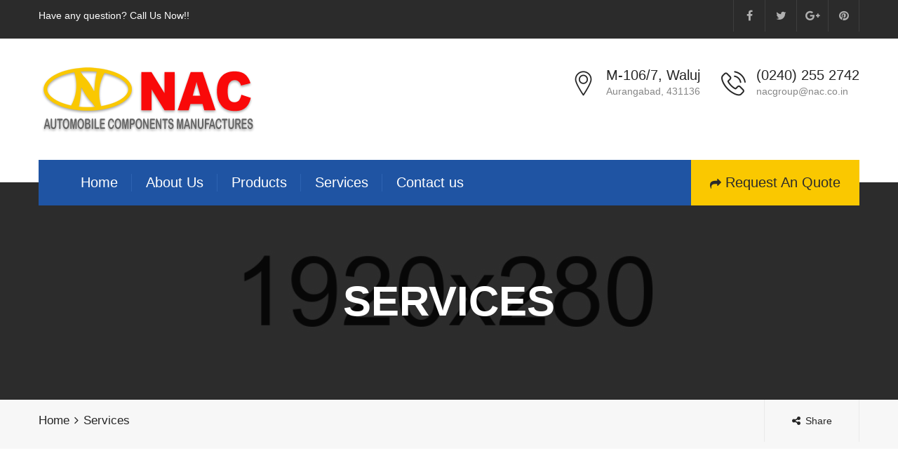

--- FILE ---
content_type: text/html
request_url: http://nac.co.in/service.html
body_size: 29925
content:
<!DOCTYPE html>
<html lang="en">
	<head>
		<meta charset="UTF-8">
		<!-- For IE -->
		<meta http-equiv="X-UA-Compatible" content="IE=edge">

		<!-- For Resposive Device -->
		<meta name="viewport" content="width=device-width, initial-scale=1.0">

		<title>Welcome to Narshima Auto Components Pvt Ltd</title>

		<!-- Favicon -->
		<link rel="icon" type="image/png" sizes="56x56" href="images/fav-icon/icon.png">


		<!-- Main style sheet -->
		<link rel="stylesheet" type="text/css" href="css/style.css">
		<!-- responsive style sheet -->
		<link rel="stylesheet" type="text/css" href="css/responsive.css">
        <link rel="stylesheet" type="text/css" href="vendor/bootstrap/bootstrap.css"

		<!-- Fix Internet Explorer ______________________________________-->

		<!--[if lt IE 9]>
			<script src="http://html5shiv.googlecode.com/svn/trunk/html5.js"></script>
			<script src="vendor/html5shiv.js"></script>
			<script src="vendor/respond.js"></script>
		<![endif]-->
			
	</head>

	<body>
        <div class="main-page-wrapper">



            <!-- Header _________________________________ -->
            <div class="header-style-two">
                <header>
                    <div class="top-header">
                        <div class="container">
                            <p class="float-left"><b>Have any question?</b> Call Us Now!!</p>
                            <ul class="float-right">
                                <li><a href="#" class="tran3s"><i class="fa fa-facebook" aria-hidden="true"></i></a></li>
                                <li><a href="#" class="tran3s"><i class="fa fa-twitter" aria-hidden="true"></i></a></li>
                                <li><a href="#" class="tran3s"><i class="fa fa-google-plus" aria-hidden="true"></i></a></li>
                                <li><a href="#" class="tran3s"><i class="fa fa-pinterest" aria-hidden="true"></i></a></li>
                            </ul>
                        </div>
                    </div> <!-- /.top-header -->

                    <div class="bottom-header">
                            <div class="container">
                                <div class="logo float-left"><a href="index.html"><img src="images/logo/logo-white.png" alt="Logo"></a></div>
    
                                <div class="right-side float-right">
                                    <ul>
                                        <li class="bar-fix">
                                            <i class="ficon flaticon-map-line"></i>
                                            <p>M-106/7, Waluj</p>
                                            <span>Aurangabad, 431136</span>
                                        </li>
                                        <li class="bar-fix">
                                            <i class="ficon flaticon-call-line"></i>
                                            <p>(0240) 255 2742</p>
                                            <span>nacgroup@nac.co.in</span>
                                        </li>
                                        <li class="hide">
                                            <form action="#">
                                                <input type="text" placeholder="Search Here...">
                                                <button><i class="fa fa-search" aria-hidden="true"></i></button>
                                            </form>
                                        </li>
                                    </ul>
                                </div> <!-- /.right-side -->
                            </div> <!-- /.container -->
                        </div> <!-- /.bottom-header -->
                    </header>
                </header>


                <!-- ======================= Theme Menu ====================== -->
  <!-- ======================= Theme Menu ====================== -->
  <div class="theme-menu-two">
        <div class="container">
            <!-- Theme Main Menu ____________________________ -->
            <div class="main-menu">
                <!-- Menu -->
                <nav class="navbar">
                    <!-- Brand and toggle get grouped for better mobile display -->
                    <div class="navbar-header">
                        <button type="button" class="navbar-toggle collapsed" data-toggle="collapse" data-target="#navbar-collapse-1" aria-expanded="false">
                            <span class="sr-only">Toggle navigation</span>
                            <span class="icon-bar"></span>
                            <span class="icon-bar"></span>
                            <span class="icon-bar"></span>
                        </button>
                    </div>
                    <!-- Collect the nav links, forms, and other content for toggling -->
                    <div class="collapse navbar-collapse" id="navbar-collapse-1">
                        <ul class="nav navbar-nav">
                            <li class="dropdown-holder">
                                <a href="index.html">Home</a>
                                <ul class="sub-menu hide">
                                    <li><a href="index.html">Home Version One</a></li>
                                    <li><a href="index-2.html">Home Version Two</a></li>
                                    <li><a href="index-3.html">Home Video Slider</a></li>
                                </ul>
                            </li>
                            <li class="current-page-item"><a href="about-us.html">About Us</a></li>
                            <li class="dropdown-holder hide">
                                <a href="#">Pages <i class="fa fa-angle-down" aria-hidden="true"></i></a>
                                <ul class="sub-menu">
                                    <li><a href="our-team.html">Our Team</a></li>
                                    <li><a href="shop.html">Shop</a></li>
                                    <li><a href="shop-details.html">Shop Details</a></li>
                                </ul>
                            </li>
                            <li><a href="project.html">Products</a></li>
                            <li class="dropdown-holder">
                                <a href="#">Services <i class="fa fa-angle-down hide" aria-hidden="true"></i></a>
                                <ul class="sub-menu hide">
                                    <li><a href="service.html">Services One</a></li>
                                    <li><a href="service-v2.html">Services Two</a></li>
                                    <li><a href="mechanical-industry.html">Mechanical Industry</a></li>
                                    <li><a href="chemical-engeneering.html">Chemical Engeneering</a></li>
                                    <li><a href="oil-patrolium.html">Oil &amp; Patrolium</a></li>
                                    <li><a href="material-engennering.html">Material Engennering</a></li>
                                    <li><a href="farm-agriculture.html">Farm &amp;  Agriculture</a></li>
                                    <li><a href="tele-communication.html">Tele &amp;  Communication</a></li>
                                </ul>
                            </li>
                            <li class="dropdown-holder hide">
                                <a href="#">News <i class="fa fa-angle-down" aria-hidden="true"></i></a>
                                <ul class="sub-menu">
                                    <li><a href="blog.html">Blog</a></li>
                                    <li><a href="blog-details.html">Blog Details</a></li>
                                </ul>
                            </li>
                            <li><a href="contact-us.html">Contact us</a></li>
                        </ul>
                    </div><!-- /.navbar-collapse -->
                </nav>

                <a href="#" class="tran3s p-color-bg request-quote"><i class="fa fa-share" aria-hidden="true"></i> Request An Quote</a>
            </div> <!-- /.main-menu -->
        </div> <!-- /.container -->
        </div> <!-- /.theme-menu-two -->
    </div> <!-- /.header-style-two -->
            <!-- Inner Banner _______________________ -->
            <div class="inner-banner">
                <div class="opacity">
                    <div class="container">
                        <h2>Services</h2>
                    </div>
                </div>
            </div>


            <!-- Page Navigation ____________________ -->
            <div class="page-navigation">
                <div class="container">
                    <ul class="float-left">
                        <li><a href="index.html">Home</a></li>
                        <li><i class="fa fa-angle-right" aria-hidden="true"></i></li>
                        <li>Services</li>
                    </ul>

                    <a href="#" class="float-right share tran3s hvr-bounce-to-right"><i class="fa fa-share-alt" aria-hidden="true"></i> Share</a>
                </div>
            </div> <!-- /.page-navigation -->
            <!-- Service We offer ______________________ -->
            <div class="service-offer wow fadeInUp fix">
                <div class="container">
                        <h2 class="theme-title-style">Infrastructure</h2>
                        <p>In-house Forging facility by having 630T Hasenclever Press, 1000T Ajax Press and  also 1½ T Belt Drop Hammer</br> (in-house forging capability to produce forgings in the range of 200 gram to 10 kg. single component).
                        </p>
                    <div class="row">
                            <div class="col-lg-4 col-md-4 col-sm-6 col-xs-12">
                                <div class="service-single-content">
                                    <div class="img">
                                        <img src="images/service/1.jpg" alt="Image" width="400" height="460" >
                                        <a href="material-engennering.html" class="tran3s">
                                            <h3>1000T Ajax Press</h3>
                                            <span class="p-color-bg tran3s hide"><i class="fa fa-angle-right" aria-hidden="true"></i></span>
                                        </a>
                                    </div> <!-- /.img -->
                                </div> <!-- /.service-single-content -->
                            </div>
                            <div class="col-lg-4 col-md-4 col-sm-6 col-xs-12">
                                <div class="service-single-content">
                                    <div class="img">
                                        <img src="images/service/2.jpg" alt="Image" width="400" height="460" >
                                        <a href="chemical-engeneering.html" class="tran3s">
                                            <h3>1½ T Belt Drop Hammer </h3>
                                            <span class="p-color-bg tran3s hide"><i class="fa fa-angle-right" aria-hidden="true"></i></span>
                                        </a>
                                    </div> <!-- /.img -->
                                </div> <!-- /.service-single-content -->
                            </div>
                            <div class="col-lg-4 col-md-4 col-sm-6 col-xs-12">
                                <div class="service-single-content">
                                    <div class="img">
                                        <img src="images/service/3.jpg" alt="Image" width="400" height="460" >
                                        <a href="farm-agriculture.html" class="tran3s">
                                            <h3>630T Hasenclever Press </h3>
                                            <span class="p-color-bg tran3s hide"><i class="fa fa-angle-right" aria-hidden="true"></i></span>
                                        </a>
                                    </div> <!-- /.img -->
                                </div> <!-- /.service-single-content -->
                            </div>
                            <div class="col-lg-4 col-md-4 col-sm-6 col-xs-12">
                                <div class="service-single-content">
                                    <div class="img">
                                        <img src="images/service/4.jpg" alt="Image" width="800" height="460">
                                        <a href="tele-communication.html" class="tran3s">
                                            <h3>HMC (MAZAK Nexus 6000)</h3>
                                            <span class="p-color-bg tran3s hide"><i class="fa fa-angle-right" aria-hidden="true"></i></span>
                                        </a>
                                    </div> <!-- /.img -->
                                </div> <!-- /.service-single-content -->
                            </div>
                            <div class="col-lg-4 col-md-4 col-sm-6 col-xs-12">
                                <div class="service-single-content">
                                    <div class="img">
                                        <img src="images/service/5.jpg" alt="Image" width="800" height="460">
                                        <a href="oil-patrolium.html" class="tran3s">
                                            <h3>PJ-A3000 PROFILE PROJECTOR </h3>
                                            <span class="p-color-bg tran3s hide"><i class="fa fa-angle-right" aria-hidden="true"></i></span>
                                        </a>
                                    </div> <!-- /.img -->
                                </div> <!-- /.service-single-content -->
                            </div>
                            <div class="col-lg-4 col-md-4 col-sm-6 col-xs-12">
                                <div class="service-single-content">
                                    <div class="img">
                                        <img src="images/service/6.jpg" alt="Image" width="800" height="460">
                                        <a href="#" class="tran3s">
                                            <h3>MarSurf XC 2 CONTRACER</h3>
                                            <span class="p-color-bg tran3s hide"><i class="fa fa-angle-right" aria-hidden="true"></i></span>
                                        </a>
                                    </div> <!-- /.img -->
                                </div> <!-- /.service-single-content -->
                            </div>
                        </div> <!-- /.row -->
                </div> <!-- /.container -->

                <div class="container">
                       
                        <p>                   </p>
                    <div class="row">
                        <div class="col-md-6">

                                <h2 class="theme-title-style">Our Stregth</h2>
                        <div class="panel panel-body">
                        <table class="table table-dark table-border table-stripped table-centred">
                            <thead>
                                <tr class="list-group-item-danger">
                                    <th colspan="2" style="text-align: center;">
                                        Facilities 
                                    </th>
                                    <th>
                                        Capacities
                                    </th>
                                    <th>
                                        Qty
                                    </th>
                                </tr>
                            </thead>
                            <tbody class="list-group-item-warning">
                                <tr rowspan="2" class="list-group-item-warning">
                                    <td><strong>Press</strong> </td>
                                    <td>Forging Press (Ajax) </td>
                                    <td>1000 Ton </td>
                                    <td>1 </td>
                                </tr>
                                <tr  class="list-group-item-warning">
                                    <td></td>
                                    <td>Forging Press (Hassen-Clever) </td>
                                    <td>630 Ton</td>
                                    <td>1</td>
                                </tr>
                                <tr>
                                     <td><strong>Hammer </strong></td>
                                        <td>Belt Drop Hammer (NKH) </td>
                                        <td>1.5 Ton </td>
                                        <td>1</td>
                                </tr>
                                <tr>
                                        <td><strong>Machining </strong> </td>
                                           <td>Vertical Machining Center  </td>
                                           <td> </td>
                                           <td>6</td>
                                   </tr>
                                   <tr>
                                        <td>  </td>
                                           <td>Broaching Machines  </td>
                                           <td> 5 Ton </td>
                                           <td>2</td>
                                   </tr>
                                   <tr>
                                        <td>  </td>
                                           <td>CNC Twin Spindle Turning Machines  </td>
                                           <td>   </td>
                                           <td>1</td>
                                   </tr>
                                   <tr>
                                        <td>  </td>
                                           <td>CNC Single Spindle Turning Machines   </td>
                                           <td>   </td>
                                           <td>26</td>
                                   </tr>
                                   <tr>
                                        <td>  </td>
                                           <td>Gun Drill Machines   </td>
                                           <td>   </td>
                                           <td>5</td>
                                   </tr>
                                   <tr>
                                        <td>  </td>
                                           <td>Horizontal Machining Center (Mazak)  </td>
                                           <td>   </td>
                                           <td>1</td>
                                   </tr>
                                   <tr>
                                        <td>  </td>
                                           <td>Centre less Grinding  </td>
                                           <td>   </td>
                                           <td>1</td>
                                   </tr>
                                   <tr>
                                        <td>  </td>
                                           <td>Cylindrical Grinding   </td>
                                           <td>   </td>
                                           <td>2</td>
                                   </tr>
                            </tbody>
                        </table>
                         </div>
                      </div>
                      <div class="col-md-6">
                            <h2 class="theme-title-style">CAPABILITIES</h2>
                            <ul class="list-group" style="padding-top:50px;padding-left:20px;">
                                   
                                  
                                    
                                    <li class="list-group-item list-group-item-info">• Competitive costs at good quality. </li>
                                    <li class="list-group-item list-group-item-info">• Quality oriented  technically competent staff. </li>
                                    <li class="list-group-item list-group-item-info">• Dedicated set up for the customers. </li>
                                    <li class="list-group-item list-group-item-info">• Top management commitment for value Engineering Projects and cost reduction. </li>
                                    <li class="list-group-item list-group-item-info">• Excellent Teamwork. </li>
                                    <li class="list-group-item list-group-item-info">• World class QMS ISO/TS 16949 implemented. </li>
                                    <li class="list-group-item list-group-item-info">• Experience of establishing assembly set up. </li>

                                    <li class="list-group-item list-group-item-info">• Working on mass scale/batch production in a systematic approach. </li>
                                    <li class="list-group-item list-group-item-info">• Good support from the financial institute. </li>
                                    
                                      
                                </ul>
                      </div>
                    </div> <!-- /.row -->
                </div> <!-- /.container -->
            </div> <!-- /.service-offer -->
            <!-- News Subscribe ______________________ -->
            <div class="news-subscribe hide ">
                <div class="container">
                    <h4>Subscirbe for Weekly News From Our Company</h4>
                    <form action="#" class="clear-fix">
                        <div class="single-input float-left">
                            <input type="text" placeholder="Full Name*">
                        </div> <!-- /.single-input -->
                        <div class="single-input float-left fix">
                            <input type="email" placeholder="Email*">
                        </div> <!-- /.single-input -->
                        <button class="tran3s p-color-bg float-left hvr-bounce-to-right">SUBSCRIBE NOW!!</button>
                    </form>
                </div> <!-- /.container -->
            </div> <!-- /.news-subscribe -->
            <!-- Footer ______________________________ -->
        <footer>
                    <div class="container">
                        <div class="top-footer clear-fix">
                            <div class="footer-logo float-left">
                                <a href="index.html" class="logo"><img src="images/logo/logo2.png" alt=""></a>
                                <p>
                                    Established in the June 1999, Narshima Auto Components Pvt.Ltd. This company has excusive CNC machine shop.
                                </p>
                                <ul>
                                    <li><a href="#" class="tran3s"><i class="fa fa-facebook" aria-hidden="true"></i></a></li>
                                    <li><a href="#" class="tran3s"><i class="fa fa-twitter" aria-hidden="true"></i></a></li>
                                    <li><a href="#" class="tran3s"><i class="fa fa-google-plus" aria-hidden="true"></i></a></li>
                                    <li><a href="#" class="tran3s"><i class="fa fa-pinterest" aria-hidden="true"></i></a></li>
                                    <li><a href="#" class="tran3s"><i class="fa fa-vimeo" aria-hidden="true"></i></a></li>
                                </ul>
                            </div> <!-- /.footer-logo -->
    
                            <div class="footer-link float-left">
                                <h4>Quick Links</h4>
                                <ul>
                                    <li><a href="index.html" class="tran3s"><i class="fa fa-angle-right" aria-hidden="true"></i> Home </a></li>
                                    <li><a href="service.html" class="tran3s hide"><i class="fa fa-angle-right" aria-hidden="true"></i> Features</a></li>
                                    <li><a href="about-us.html" class="tran3s"><i class="fa fa-angle-right" aria-hidden="true"></i> About us</a></li>
                                    <li><a href="service.html" class="tran3s"><i class="fa fa-angle-right" aria-hidden="true"></i> Services</a></li>
                                    <li><a href="project.html" class="tran3s"><i class="fa fa-angle-right" aria-hidden="true"></i> Products</a></li>
                                    <li><a href="contact-us.html" class="tran3s"><i class="fa fa-angle-right" aria-hidden="true"></i> Contact us</a></li>
    
                                    <li><a href="#" class="tran3s hide"><i class="fa fa-angle-right" aria-hidden="true"></i> Pricing</a></li>
                                </ul>
                                <ul class ="hide">
                                    <li><a href="blog.html" class="tran3s hide"><i class="fa fa-angle-right" aria-hidden="true"></i> News </a></li>
                                    <li><a href="#" class="tran3s hide"><i class="fa fa-angle-right" aria-hidden="true"></i> Shop </a></li>
                                 
                                    <li><a href="#" class="tran3s hide"><i class="fa fa-angle-right" aria-hidden="true"></i> FAQ</a></li>
                                </ul>
                            </div> <!-- /.footer-link -->
    
                            <div class="footer-address float-left">
                                <h4>Our Plant</h4>
                                <ul>
                                        <li><span class="fa fa-industry"></span>Narshima Auto Components Pvt.Ltd. </li>
                                        <li><span class=""></span> M-106/7, M I D C Area, Waluj, Aurangabad, Maharashtra 431136</li>
                                        <li><span class="fa fa-industry"></span>Saraswati Auto Component Pvt. Ltd</li>
                                        <li><span class=""></span> G 39/25, MIDC, Waluj, Aurangabad </li>
                                </ul>
                            </div> <!-- /.footer-twitter-feed -->
    
                            <div class="footer-address float-right">
                                <h4>Corp. Address </h4>
    
                                <ul>
                                    <li><span class="ficon flaticon-map-solid"></span>M-106/7, M I D C Area, Waluj, Aurangabad, Maharashtra 431136</li>
                                    <li><span class="ficon flaticon-call-solid"></span> (0240) 255 2742</li>
                                    <li><span class="ficon flaticon-envelope"></span> nacgroup@nac.co.in</li>
                                    <li><span class="ficon flaticon-clock"></span> 9:00pm - 5:00pm<br>Friday Closed</li>
                                </ul>
                            </div>
                        </div> <!-- /.top-footer -->
                    </div> <!-- /.container -->
    
                    <div class="bottom-footer">
                        <p>Copyright © 2019 Narshima Auto Components Pvt Ltd. All Rights Reserved. | Designed &amp; developed by DEVELOPER<strong>ADDA</strong></p>
                    </div>
        </footer>

            <!-- Scroll Top Button -->
            <button class="scroll-top tran3s p-color-bg round-border">
                <i class="fa fa-long-arrow-up" aria-hidden="true"></i>
            </button>
            <!-- pre loader  -->
            <div id="loader-wrapper">
                <div id="loader"></div>
            </div>





            <!-- Js File_________________________________ -->
            <!-- j Query -->
            <script type="text/javascript" src="vendor/jquery-2.1.4.js"></script>

            <!-- Bootstrap JS -->
            <script type="text/javascript" src="vendor/bootstrap/bootstrap.min.js"></script>

            <!-- Vendor js _________ -->
            <!-- revolution -->
            <script src="vendor/revolution/jquery.themepunch.tools.min.js"></script>
            <script src="vendor/revolution/jquery.themepunch.revolution.min.js"></script>
            <script type="text/javascript" src="vendor/revolution/revolution.extension.slideanims.min.js"></script>
            <script type="text/javascript" src="vendor/revolution/revolution.extension.layeranimation.min.js"></script>
            <script type="text/javascript" src="vendor/revolution/revolution.extension.navigation.min.js"></script>
            <script type="text/javascript" src="vendor/revolution/revolution.extension.kenburn.min.js"></script>
            <script type="text/javascript" src="vendor/revolution/revolution.extension.actions.min.js"></script>

            <!-- Google map js -->
            <script src="http://maps.google.com/maps/api/js"></script> <!-- Gmap Helper -->
            <script src="vendor/gmap.js"></script>
            <!-- Bootstrap Select JS -->
            <script type="text/javascript" src="vendor/bootstrap-select/dist/js/bootstrap-select.js"></script>
            <!-- WOW js -->
            <script type="text/javascript" src="vendor/WOW-master/dist/wow.min.js"></script>
            <!-- owl.carousel -->
            <script type="text/javascript" src="vendor/owl-carousel/owl.carousel.min.js"></script>
            <!-- js count to -->
            <script type="text/javascript" src="vendor/jquery.appear.js"></script>
            <script type="text/javascript" src="vendor/jquery.countTo.js"></script>
            <!-- fancy box -->
            <script type="text/javascript" src="vendor/fancy-box/jquery.fancybox.pack.js"></script>

            <!-- Theme js -->
            <script type="text/javascript" src="js/theme.js"></script>

        </div> <!-- /.main-page-wrapper -->
	</body>
</html>

--- FILE ---
content_type: text/css
request_url: http://nac.co.in/css/responsive.css
body_size: 11498
content:
/* Responsive CSS Document */

/* 
    Created on : 22/11/2016. 
    Theme Name : SteelPress.
    Description: SteelPress- Responsive html5 template.
    Version    : 1.1.
    Author     : @creativegigs.
   
*/



@media (min-width: 992px) {
	.container {
		padding-left: 0 !important;
		padding-right: 0 !important;
	}
}

@media (max-width: 1366px) {
  .scroll-top {bottom: 30px; right:30px;}
}
@media (max-width: 1199px) {
  .about-company .right-side {padding: 0;}
  .latest-news .row {margin-right: -15px;margin-left: -15px;}
  .latest-news .news-slider .item {margin-right: 15px;margin-left: 15px;}
  .theme-menu-two .main-menu {padding-left: 0;}
}
/*(max-width: 1199px)*/

@media (max-width: 991px) {
  .header-style-one .right-side .header-top-area .single-content {float: none;margin: 20px 18px 0 18px;display: inline-block;vertical-align: middle;text-align: left;}
  .header-style-one .right-side .header-top-area {text-align: center;margin-bottom: 20px;}
  .header-style-one .right-side {width: 100%;}
  .header-style-one .logo,.header-style-two .logo {float:none; text-align: center;margin-bottom: 20px;}
  .about-company .left-side,.company-info .left-side,.client-slider h4 {text-align: left;padding-bottom: 40px;padding-right: 0;}
  .about-company .left-side a {margin-top: 25px;}
  .about-company .single-box .number {font-size: 50px;}
  .recent-project .title-wrapper .nav-list-wrapper {width: 100%;margin-right: 0;padding-right: 115px;padding-top: 20px;}
  .client-slider .client-slider-wrapper {padding-left: 0;}
  .client-slider .owl-carousel .owl-controls {left:0; bottom: -40px;}
  .our-team .left-side {text-align: left;}
  .our-team .wrapper {padding-left: 0;margin-top: 30px;}
  footer .footer-logo,footer .footer-link,footer .footer-twitter-feed,footer .footer-address {padding-left: 20px;padding-right: 20px;margin-bottom: 60px;}
  footer .top-footer {margin: 0 -20px 0 -20px;}
  .contact-us-form {margin-top: 50px;}
  .header-style-two .bottom-header .right-side {float:none;}
  .theme-menu-two {position: relative;left:auto;bottom: auto;margin-bottom: -33px;}
  .about-company.about-us-page-fix .left-half,.about-company.about-us-page-fix .right-half,.about-company.about-us-page-fix .left-half .img-wrapper .single-img img {width: 100%;}
  .about-company.about-us-page-fix .right-half {padding: 0 0 40px 0;}
  .theme-large-grid,.service-details-page .service-details-content {width: 100%;padding-right: 0;padding-bottom: 60px;padding-left: 0;}
  footer .bottom-footer {margin-top: 0;}
  .contactUs-address {padding-left: 0;padding-top: 50px;}
}
/*(max-width: 991px)*/

@media (min-width: 992px) and (max-width: 1199px) {
  .header-style-one .logo,.header-style-two .logo {width: 25%;}
  .header-style-one .right-side {width: 72%;}
  .header-style-one .main-menu .navbar-nav > li> a {padding-left: 8px;padding-right: 8px;}
  .service-offer .service-single-content .img a {padding-left: 15px;}
  .about-company .left-side h4 {font-size: 30px;}
  .company-info .left-side h4 {font-size: 36px;}
  .company-info .right-side .single-box p {font-size: 19px;}
  .recent-project .title-wrapper .nav-list-wrapper .nav li a {padding: 0 9px;}
  .recent-project .title-wrapper .nav-list-wrapper {width: 54%;margin-right: 95px;}
  .latest-news .single-news .post a {font-size: 22px;}
  footer .footer-link ul:nth-child(2) {margin-right: 25px;}
  footer .footer-link {padding-left: 35px;}
  .header-style-two .bottom-header ul li form {width: 215px;}
  .header-style-two .bottom-header ul li {margin-left: 30px;}
  .header-style-two .bottom-header ul li.bar-fix {margin-left: 15px;}
  .theme-menu-two .main-menu .navbar-nav > li> a {padding: 0 15px;}
  .theme-large-grid {padding-right: 40px;}
  .shop-details-wrapper .product-history .img {width: 40%}
  .shop-details-wrapper .product-history .product-info {width: 60%;}
  .theme-sidebar .sidebar-recentNews .single-post .text {width: 71%;padding-left: 10px;}
  .shop-details-wrapper .related-product .item ul {width: 100%;}
  .shop-details-wrapper .related-product .item a.item-name {font-size: 20px;}
  .service-details-page .service-sidebar {width: 28%;}
  .service-details-page .service-details-content {width: 72%;padding-left: 40px;}
  .single-blog-page .blog-post-container .single-blog-post .post-text h4 a {font-size: 26px;}
  .blog-details-page .post-meta-content .comment-box-wrapper .comment {width: 83%;}
  .contactUs-address .single_address .text {width: 89%;}
}
/*(min-width: 992px) and (max-width: 1199px)*/

@media (min-width: 768px) and (max-width: 991px) {
  .header-style-one .main-menu .navbar-nav > li> a {padding-left: 10px;padding-right: 10px;}
  .service-offer .container>p {padding-right: 107px;}
  .about-company .single-box p {font-size: 16px;}
  .news-subscribe form button {width: 24%;}
  .news-subscribe .single-input {width: 38%;}
  footer .footer-logo,footer .footer-link,footer .footer-twitter-feed,footer .footer-address {width: 50%;}
  .header-style-two .bottom-header ul li {margin-left: 35px;}
  .header-style-two .bottom-header ul li.bar-fix {margin-left: 0;}
  .theme-menu-two .main-menu .request-quote {display: none;}
  .theme-menu-two .main-menu .navbar-nav > li> a {padding: 0 14px;}
  .theme-sidebar,.service-details-page .service-sidebar {width: 50%;}
  .our-project .gallery-menu-wrapper ul li {padding: 0 20px;}
  .blog-details-page .post-meta-content .comment-box-wrapper .comment {width: 85%;}
  #banner h1 {font-size: 45px;}
}
/*(min-width: 768px) and (max-width: 991px)*/

@media (max-width: 767px) {
  .scroll-top {bottom: 10px; right:5px;}
  footer .footer-logo,footer .footer-link,footer .footer-twitter-feed,footer .footer-address {width: 100%;}
  .header-style-one {position: relative; background: #2c2c2c;}
  .main-menu .navbar-nav,.header-style-one .main-menu .navbar-nav > li {margin:0;}
  .header-style-one .main-menu .navbar-nav > li> a>i,.theme-menu-two .main-menu .navbar-nav > li> a>i,.theme-menu-two .main-menu .navbar-nav > li> a:before {display: none;}
  .main-menu .navbar-nav > li> .fa {display: block;}
  .main-menu .navbar-collapse {box-shadow: none;border: none;}
  .main-menu .navbar-nav>li.dropdown-holder .sub-menu {
    display: none;
    width: 100%;
    position: static;
    opacity: 1;
    visibility: visible;
    -webkit-transition: none;
       -moz-transition: none;
        -ms-transition: none;
         -o-transition: none;
            transition: none;
  }
  .header-style-one .main-menu .navbar-nav > li> a,.theme-menu-two .main-menu .navbar-nav > li> a {padding: 0;line-height: 42px;}
  .service-offer .all-service-button {position: static;}
  .recent-project .title-wrapper .nav-list-wrapper {padding-right: 0;}
  .recent-project .owl-carousel .owl-controls {top:-45px;}
  .recent-project .title-wrapper .nav-list-wrapper .nav li {float:none;}
  .recent-project .title-wrapper .nav-list-wrapper .nav li a {border-right:1px solid #4a4a4a;}
  .our-team .team-member .single-member .img img,.latest-news .single-news .img img {width: 100%;}
  .our-team .team-member .single-member {margin-bottom: 30px;}
  .news-subscribe .single-input {width: 100%;}
  .news-subscribe .single-input.fix {padding: 0;margin: 20px 0;}
  .news-subscribe form button {width: 200px;}
  .header-style-two .bottom-header ul {text-align: center;}
  .header-style-two .bottom-header ul li {width: 100%;margin: 15px 0;}
  .header-style-two .bottom-header ul li.bar-fix {margin-left: 0; padding: 0;}
  .header-style-two .bottom-header ul li .ficon:before {position: static;}
  .header-style-two .bottom-header ul li form {margin: 0 auto;}
  .theme-menu-two .main-menu {padding-left: 15px;padding-right: 15px;}
  .theme-menu-two .main-menu .navbar-toggle {margin: 15px 0 16px 0;}
  .theme-sidebar,.service-details-page .service-sidebar {width: 100%;}
  .our-project .gallery-item-wrapper .single-project-item .opacity>div h4 {font-size: 20px;margin-bottom: 20px;}
  .our-project .gallery-menu-wrapper ul {display: block;border: none; text-align: center;}
  .single-blog-page .blog-post-container .single-blog-post .post-text ul li {margin-top: 8px;}
  .blog-details-page .post-meta-content .comment-box-wrapper .single-comment img {width: 14%;}
  #banner h1 {font-size: 35px; line-height: 48px;}
  #banner h3 {font-size: 20px;}
  .our-project .gallery-menu-wrapper ul li,.our-project .gallery-menu-wrapper ul li:last-child {float:none; display: inline-block; border: 1px solid #f0f0f0;margin: 6px 3px;}
}
/*(max-width: 767px)*/

@media (max-width: 650px) {
  .contact-us-form #success,
  .contact-us-form #error {
    width: 84%;
    height: auto;
    top: calc(50% - 50px);
    left: 8%;
    padding: 30px 10px;
    margin:0;
  }
  .shop-item-wrapper .single-item {width: 100%;}
}

@media (max-width: 600px) {
  .shop-details-wrapper .product-history .img,.shop-details-wrapper .product-history .product-info {width: 100%;}
  .shop-details-wrapper .product-history .product-info {padding: 40px 0 0 0;}
  .our-project #mixitup-list .col-xs-6,.our-project .gallery-item-wrapper .single-project-item img,.service-details-page .service-details-content .work-strategy img {width: 100%;}
  .service-details-page .service-details-content .work-strategy .text {width: 100%;padding-left: 0;padding-top: 25px;}
  #banner h1 {font-size: 30px;}
}

@media (max-width: 500px) {
  .header-style-two .top-header p,.header-style-two .top-header ul {float:none;text-align: center;}
  .header-style-two .top-header ul li {float:none; display: inline-block;margin-top: 10px; margin-bottom: 10px;}
  .header-style-two .top-header ul li a {border:1px solid #3e3e3e;}
  .single-blog-page .blog-post-container .single-blog-post .post-text h4 a {font-size: 25px;line-height: 34px;}
  .blog-details-page .post-meta-content .comment-box-wrapper .reply-comment {margin-left: 30px;}
  .blog-details-page .post-meta-content .comment-box-wrapper {padding-left: 10px;padding-right: 10px;}
}

@media (max-width: 480px) {
  .our-team.team-single-page .col-xs-6 {width: 100%;}
  .blog-details-page .post-meta-content .share-option ul {width: 100%;margin-top: 10px;}
  .blog-details-page .post-meta-content .share-option ul li {margin-right: 12px;margin-left: 0;}
  .contactUs-address .single_address .text {width: 100%;padding-left: 0;}
  #banner h1 {font-size: 25px;}
  #banner h3 {font-size: 16px;}
}

@media (max-width: 450px) {
   .contact-us-form form,.blog-details-page .post-meta-content .leave-reply form {padding-left: 20px;padding-right: 20px;}
   .inner-banner .opacity h2 {font-size: 45px;}
   .page-navigation .share {width: 100px;}
   .blog-details-page .post-meta-content .comment-box-wrapper .comment button {position: static; margin-top: 10px;}
}

@media (max-width: 380px) {
  .service-offer .service-single-content .img a h3 {font-size: 16px;}
  .service-offer .service-single-content .img a {padding-left: 20px;}
  .theme-title-style {font-size: 25px;}
  .theme-title-style:before {width: 160px;}
  .client-slider .client-slider-wrapper .name {padding-left: 0;padding-top: 20px; width: 100%;}
  .latest-news .owl-carousel .owl-controls {top:-50px;}
  .theme-menu-two .main-menu .request-quote {width: 215px;font-size: 18px;}
  .news-subscribe input {padding: 0 10px 0 15px;}
  .shop-item-wrapper .single-item a.add-cart {position: relative; margin-top: 15px;}
  .theme-sidebar .sidebar-recentNews .single-post .text {width: 72%;}
  .theme-sidebar form input {padding-left: 15px;}
  .shop-details-wrapper .related-product h4 {margin-bottom: 75px;}
  #banner .tp-caption {display: none;}
}

--- FILE ---
content_type: text/css
request_url: http://nac.co.in/fonts/icon/font/flaticon.css
body_size: 1282
content:
	/*
  	Flaticon icon font: Flaticon
  	Creation date: 18/11/2016 11:30
  	*/

@font-face {
  font-family: "Flaticon";
  src: url("./Flaticon.eot");
  src: url("./Flaticon.eot?#iefix") format("embedded-opentype"),
       url("./Flaticon.woff") format("woff"),
       url("./Flaticon.ttf") format("truetype"),
       url("./Flaticon.svg#Flaticon") format("svg");
  font-weight: normal;
  font-style: normal;
}

@media screen and (-webkit-min-device-pixel-ratio:0) {
  @font-face {
    font-family: "Flaticon";
    src: url("./Flaticon.svg#Flaticon") format("svg");
  }
}

[class^="flaticon-"]:before, [class*=" flaticon-"]:before,
[class^="flaticon-"]:after, [class*=" flaticon-"]:after {   
  font-family: Flaticon;
  font-size: 20px;
  font-style: normal;
}

.flaticon-badge:before { content: "\f100"; }
.flaticon-call-line:before { content: "\f101"; }
.flaticon-call-solid:before { content: "\f102"; }
.flaticon-clock:before { content: "\f103"; }
.flaticon-email:before { content: "\f104"; }
.flaticon-envelope:before { content: "\f105"; }
.flaticon-left-quote:before { content: "\f106"; }
.flaticon-map-line:before { content: "\f107"; }
.flaticon-map-solid:before { content: "\f108"; }
.flaticon-technician:before { content: "\f109"; }
.flaticon-tools:before { content: "\f10a"; }

--- FILE ---
content_type: text/javascript
request_url: http://nac.co.in/js/theme.js
body_size: 15035
content:

"use strict";




// Prealoder
 function prealoader () {
   if ($('#loader').length) {
     $('#loader').fadeOut(); // will first fade out the loading animation
     $('#loader-wrapper').delay(350).fadeOut('slow'); // will fade out the white DIV that covers the website.
     $('body').delay(350).css({'overflow':'visible'});
  };
 }


// placeholder remove
function removePlaceholder () {
  if ($("input,textarea").length) {
    $("input,textarea").each(
            function(){
                $(this).data('holder',$(this).attr('placeholder'));
                $(this).on('focusin', function() {
                    $(this).attr('placeholder','');
                });
                $(this).on('focusout', function() {
                    $(this).attr('placeholder',$(this).data('holder'));
                });
                
        });
  }
}


// Theme-banner slider 
function BannerSlider () {
  if ($("#main-banner-slider").length) {
    $("#main-banner-slider").revolution({
      sliderType:"standard",
      sliderLayout:"auto",
      loops:false,
      delay:7000,
      navigation: {
          arrows: {
                    style: "hermes",
                    enable: true,
                    hide_onmobile: false,
                    hide_onleave: false,
                    tmp: '<div class="tp-arr-allwrapper"> <div class="tp-arr-imgholder"></div>  <div class="tp-arr-titleholder">{{title}}</div> </div>',
                    left: {
                        h_align: "left",
                        v_align: "center",
                        h_offset: 0,
                        v_offset: 60
                    },
                    right: {
                        h_align: "right",
                        v_align: "center",
                        h_offset: 0,
                        v_offset: 60
                    }
                },
         bullets: {
                  enable: true,
                  hide_onmobile: false,
                  style: "uranus",
                  hide_onleave: false,
                  direction: "horizontal",
                  h_align: "center",
                  v_align: "bottom",
                  h_offset: -15,
                  v_offset: 30,
                  space: 10,
                  tmp: '<span class="tp-bullet-inner"></span>'
              }

      },
      responsiveLevels:[2220,1183,975,751],
                gridwidth:[1170,970,770,350],
                gridheight:[900,900,900,700],
                shadow:0,
                spinner:"off",
                autoHeight:"off",
                disableProgressBar:"on",
                hideThumbsOnMobile:"off",
                hideSliderAtLimit:0,
                hideCaptionAtLimit:0,
                hideAllCaptionAtLilmit:0,
                debugMode:false,
                fallbacks: {
                  simplifyAll:"off",
                  disableFocusListener:false,
                }   
    }); 
  };
}


// Theme-banner Video slider 
function BannerVideoSlider () {
  if ($("#main-banner-slider.video-slider").length) {
    $("#main-banner-slider.video-slider").revolution({
      sliderType:"standard",
      sliderLayout:"auto",
      loops:false,
      delay:10000,
      navigation: {
          arrows: {
                    style: "hermes",
                    enable: true,
                    hide_onmobile: false,
                    hide_onleave: false,
                    tmp: '<div class="tp-arr-allwrapper"> <div class="tp-arr-imgholder"></div>  <div class="tp-arr-titleholder">{{title}}</div> </div>',
                    left: {
                        h_align: "left",
                        v_align: "center",
                        h_offset: 0,
                        v_offset: 60
                    },
                    right: {
                        h_align: "right",
                        v_align: "center",
                        h_offset: 0,
                        v_offset: 60
                    }
                },
         bullets: {
                  enable: true,
                  hide_onmobile: false,
                  style: "uranus",
                  hide_onleave: false,
                  direction: "horizontal",
                  h_align: "center",
                  v_align: "bottom",
                  h_offset: -15,
                  v_offset: 30,
                  space: 10,
                  tmp: '<span class="tp-bullet-inner"></span>'
              }

      },
      responsiveLevels:[2220,1183,975,751],
                gridwidth:[1170,970,770,350],
                gridheight:[900,900,900,700],
                shadow:0,
                spinner:"off",
                autoHeight:"off",
                disableProgressBar:"on",
                hideThumbsOnMobile:"off",
                hideSliderAtLimit:0,
                hideCaptionAtLimit:0,
                hideAllCaptionAtLilmit:0,
                debugMode:false,
                fallbacks: {
                  simplifyAll:"off",
                  disableFocusListener:false,
                }   
    }); 
  };
}


// Theme-banner slider 
function BannerSliderTwo () {
  if ($("#main-banner-slider-two").length) {
    $("#main-banner-slider-two").revolution({
      sliderType:"standard",
      sliderLayout:"auto",
      loops:false,
      delay:7000,
      navigation: {
          arrows: {
                    style: "hermes",
                    enable: true,
                    hide_onmobile: false,
                    hide_onleave: false,
                    tmp: '<div class="tp-arr-allwrapper"> <div class="tp-arr-imgholder"></div>  <div class="tp-arr-titleholder">{{title}}</div> </div>',
                    left: {
                        h_align: "left",
                        v_align: "center",
                        h_offset: 0,
                        v_offset: 60
                    },
                    right: {
                        h_align: "right",
                        v_align: "center",
                        h_offset: 0,
                        v_offset: 60
                    }
                },
         bullets: {
                  enable: true,
                  hide_onmobile: false,
                  style: "uranus",
                  hide_onleave: false,
                  direction: "horizontal",
                  h_align: "center",
                  v_align: "bottom",
                  h_offset: -15,
                  v_offset: 30,
                  space: 10,
                  tmp: '<span class="tp-bullet-inner"></span>'
              }

      },
      responsiveLevels:[2220,1183,975,751],
                gridwidth:[1170,970,770,400],
                gridheight:[790,790,790,700],
                shadow:0,
                spinner:"off",
                autoHeight:"off",
                disableProgressBar:"on",
                hideThumbsOnMobile:"off",
                hideSliderAtLimit:0,
                hideCaptionAtLimit:0,
                hideAllCaptionAtLilmit:0,
                debugMode:false,
                fallbacks: {
                  simplifyAll:"off",
                  disableFocusListener:false,
                }   
    }); 
  };
}


// WOW animation 
function wowAnimation () {
  if($('.wow').length) {
    var wow = new WOW(
    {
      boxClass:     'wow',      // animated element css class (default is wow)
      animateClass: 'animated', // animation css class (default is animated)
      offset:       50,          // distance to the element when triggering the animation (default is 0)
      mobile:       true,       // trigger animations on mobile devices (default is true)
      live:         true,       // act on asynchronously loaded content (default is true)
      callback:     function(box) {
        // the callback is fired every time an animation is started
        // the argument that is passed in is the DOM node being animated
      },
      scrollContainer: null // optional scroll container selector, otherwise use window
    }
  );
  wow.init();
  }
}

// Fancybox 
function FancypopUp () {
  if ($(".fancybox").length) {
    $(".fancybox").fancybox({
      openEffect  : 'elastic',
        closeEffect : 'elastic',
         helpers : {
            overlay : {
                css : {
                    'background' : 'rgba(0, 0, 0, 0.6)'
                }
            }
        }
    });
  };
}

// Project Slider
function projectSlider () {
  if($('.project-img-slider').length) {
    $('.project-img-slider').owlCarousel({
        loop:true,
        nav:true,
        navText:false,
        dots:false,
        autoplay:true,
        autoplayTimeout:333500,
        autoplaySpeed:1000,
        lazyLoad:true,
        responsive:{
            0:{
                items:1
            },
            651:{
                items:2
            },
            992:{
                items:4
            }
        }
    })
  }
}

// Client Slider
function clientSlider () {
  if($('.client-slider-wrapper').length) {
    $('.client-slider-wrapper').owlCarousel({
        loop:true,
        nav:false,
        navText:false,
        dots:true,
        autoplay:true,
        autoplayTimeout:4000,
        autoplaySpeed:1400,
        lazyLoad:true,
        items:1,
    })
  }
}


// News Slider
function newsSlider () {
  if($('.news-slider').length) {
    $('.news-slider').owlCarousel({
        loop:true,
        nav:true,
        navText:false,
        dots:false,
        autoplay:true,
        autoplayTimeout:3000,
        autoplaySpeed:1250,
        lazyLoad:true,
        responsive:{
            0:{
                items:1
            },
            651:{
                items:2
            },
            992:{
                items:3
            }
        }
    })
  }
}


// Partner Slider
function partnerSlider () {
  if($('.partner-slider').length) {
    $('.partner-slider').owlCarousel({
        loop:true,
        nav:false,
        navText:false,
        dots:false,
        autoplay:true,
        autoplayTimeout:3000,
        autoplaySpeed:1250,
        lazyLoad:true,
        responsive:{
            0:{
                items:1
            },
            651:{
                items:2
            },
            992:{
                items:4
            }
        }
    })
  }
}


// Related Product Slider
function relatedProduct () {
  if($('.product-sldier').length) {
    $('.product-sldier').owlCarousel({
        loop:true,
        nav:true,
        navText:false,
        dots:false,
        autoplay:true,
        autoplayTimeout:3000,
        autoplaySpeed:1250,
        lazyLoad:true,
        responsive:{
            0:{
                items:1
            },
            651:{
                items:2
            },
            992:{
                items:3
            }
        }
    })
  }
}


// Mixitup gallery
function mixitupGallery () {
  if ($("#mixitup-list").length) {
    $("#mixitup-list").mixItUp()
  };
}

// Counter function
function CounterNumberChanger () {
  var timer = $('.timer');
  if(timer.length) {
    timer.appear(function () {
      timer.countTo();
    })
  }
}

// Scroll to top
function scrollToTop () {
  if ($('.scroll-top').length) {

    //Check to see if the window is top if not then display button
    $(window).on('scroll', function (){
      if ($(this).scrollTop() > 200) {
        $('.scroll-top').fadeIn();
      } else {
        $('.scroll-top').fadeOut();
      }
    });
    
    //Click event to scroll to top
    $('.scroll-top').on('click', function() {
      $('html, body').animate({scrollTop : 0},1500);
      return false;
    });
  }
}



//Contact Form Validation
function contactFormValidation () {
  if($('.form-validation').length){
    $('.form-validation').validate({ // initialize the plugin
      rules: {
        Fname: {
          required: true
        },
        Lname: {
          required: true
        },
        email: {
          required: true,
          email: true
        },
        message: {
          required: true
        }
      },
      submitHandler: function(form) {
                $(form).ajaxSubmit({
                    success: function() {
                        $('.form-validation :input').attr('disabled', 'disabled');
                        $('.form-validation').fadeTo( "slow", 1, function() {
                            $(this).find(':input').attr('disabled', 'disabled');
                            $(this).find('label').css('cursor','default');
                            $('#alert_success').fadeIn();
                        });
                    },
                    error: function() {
                        $('.form-validation').fadeTo( "slow", 1, function() {
                            $('#alert_error').fadeIn();
                        });
                    }
                });
            }
        });
  }
}

// Close suddess Alret
function closeSuccessAlert () {
  if($('.closeAlert').length) {
    $(".closeAlert").on('click', function(){
      $(".alert_wrapper").fadeOut();
    });
    $(".closeAlert").on('click', function(){
      $(".alert_wrapper").fadeOut();
    })
  }
}


// toggle menu for mobile
function mobileDropdown () {
  if($('.main-menu').length) {
    $('.main-menu nav ul li.dropdown-holder').append(function () {
      return '<i class="fa fa-bars" aria-hidden="true"></i>';
    });
    $('.main-menu nav ul li.dropdown-holder .fa').on('click', function () {
      $(this).parent('li').children('ul').slideToggle();
    }); 
  }
}


// Accordion panel
function themeAccrodion () {
  if ($('.theme-accordion > .panel').length) {
    $('.theme-accordion > .panel').on('show.bs.collapse', function (e) {
          var heading = $(this).find('.panel-heading');
          heading.addClass("active-panel");
          
    });
    
    $('.theme-accordion > .panel').on('hidden.bs.collapse', function (e) {
        var heading = $(this).find('.panel-heading');
          heading.removeClass("active-panel");
          //setProgressBar(heading.get(0).id);
    });

  };
}

// DropDown
function mainDropdown () {
  if ($(".dropdown-menu li").length) {
    $(".dropdown-menu li").on('click', function(){
      $(this).parents(".dropdown").find('.btn-dropdown').html($(this).text() + ' <i class="fa fa-angle-down"></i>');
      $(this).parents(".dropdown").find('.btn-dropdown').val($(this).data('value'));
    });  
  };
}


// DOM ready function
jQuery(document).on('ready', function() {
	(function ($) {
	   removePlaceholder ();
     BannerSlider ();
     BannerVideoSlider ();
     BannerSliderTwo ();
     wowAnimation ();
     FancypopUp ();
     projectSlider ();
     clientSlider ();
     partnerSlider ();
     relatedProduct ();
     mixitupGallery ();
     newsSlider ();
     CounterNumberChanger ();
     scrollToTop ();
     contactFormValidation ();
     closeSuccessAlert ();
     mobileDropdown ();
     themeAccrodion ();
     mainDropdown ()
  })(jQuery);
});


// Window load function
jQuery(window).on('load', function () {
   (function ($) {
		  prealoader ()
  })(jQuery);
 });
